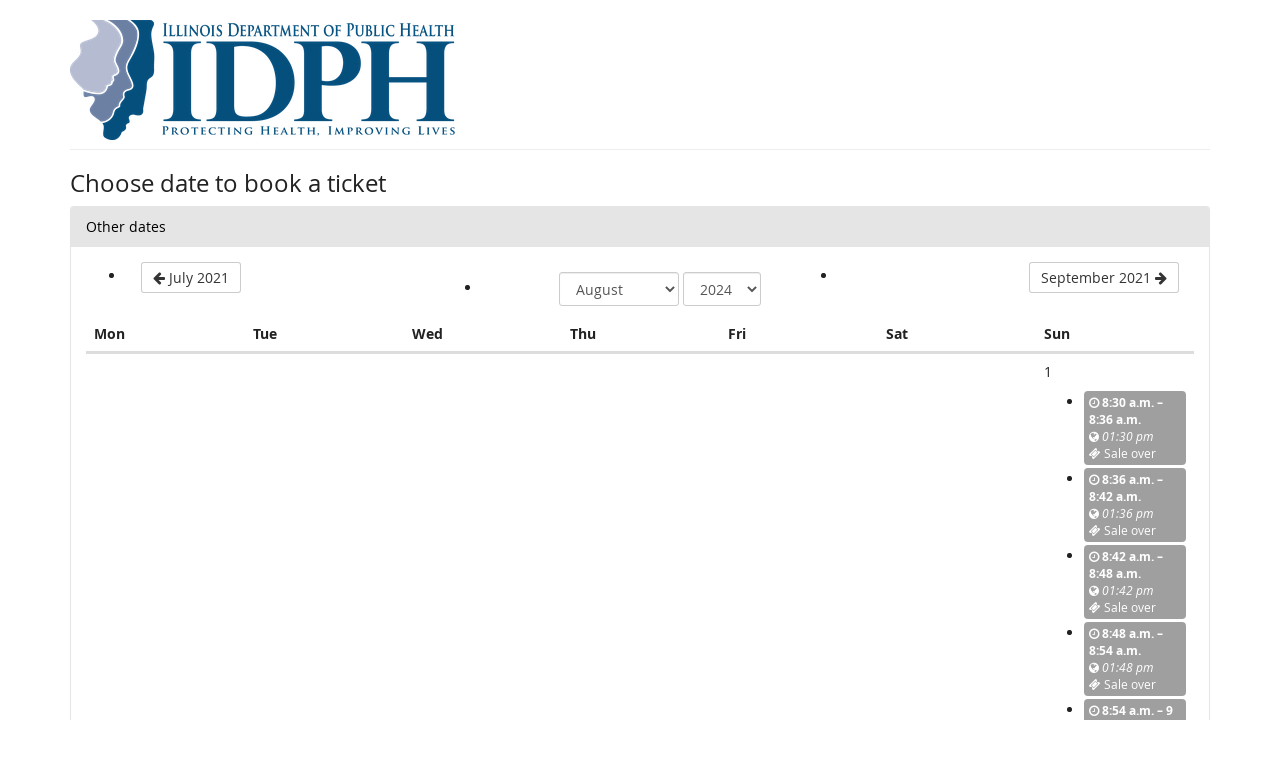

--- FILE ---
content_type: application/javascript; charset=utf-8
request_url: https://events.juvare.com/static/CACHE/js/output.5eb785dbfcf6.js
body_size: 1398
content:
$(function(){var trackingData=$("meta[name='pretix:tracking']");var cleanUrl=document.location.toString().replace(/^(.*)\/order\/([A-Z0-9]+)\/([A-Z0-9]+)\/(.*)$/gi,"$1/order/CODE/secret/$4");var cleanReferrer=trackingData.data("referrer")||document.referrer.replace(/^(.*)\/order\/([A-Z0-9]+)\/([A-Z0-9]+)\/(.*)$/gi,"$1/order/CODE/secret/$4");var gtag;var nonceElement=document.querySelector('[nonce]');function addScriptElement(src){if(!src)return;var s=document.getElementsByTagName("script")[0];var b=document.createElement("script");b.type="text/javascript";b.async=true;b.src=src;if(nonceElement&&nonceElement.nonce)b.setAttribute('nonce',nonceElement.nonce);s.parentNode.insertBefore(b,s);}
function getGtag(id){if(gtag!==undefined)return gtag;addScriptElement('https://www.googletagmanager.com/gtag/js?id='+id);window.dataLayer=window.dataLayer||[];gtag=function(){window.dataLayer.push(arguments);}
gtag("js",new Date());return gtag;}
(function($meta,$tracking){var id=$meta.data("id");if(!id)return;var gtag=getGtag(id);var initdata={"page_location":cleanUrl,"page_path":cleanUrl.split("//")[1].split("/",1)[1],"page_referrer":cleanReferrer,"linker":{"accept_incoming":true}};var gaClientId=$meta.data("uid");if(gaClientId)initdata.client_id=gaClientId;var gaSessionId=$meta.data("sessid");if(gaSessionId)initdata.session_id=gaSessionId;$meta.each(function(){var id=$(this).data("id");if(id)gtag('config',id,initdata);});if($tracking.data("transaction")){gtag('event','purchase',{"transaction_id":$tracking.data("transaction"),"affiliation":$tracking.data("event"),"value":$tracking.data("total"),"currency":$tracking.data("currency"),"tax":$tracking.data("tax"),"shipping":0,"items":JSON.parse($($meta.data("items-ref")).text())});}})($("meta[data-tracking-provider=ga]"),trackingData);(function($meta,$tracking){var id=$meta.data("id");if(!id)return;var gtag=getGtag(id);gtag("config",id);if($tracking.data("transaction")&&$meta.data("label")){gtag("event","conversion",{"send_to":id+"/"+$meta.data("label"),'value':$tracking.data("total"),'currency':$tracking.data("currency")});}})($("meta[data-tracking-provider=gads]"),trackingData);(function($meta){var id=$meta.data("id");if(!id)return;window._linkedin_data_partner_ids=window._linkedin_data_partner_ids||[];window._linkedin_data_partner_ids.push(id);addScriptElement($meta.data("script"));})($("meta[data-tracking-provider=li]"));addScriptElement($("meta[data-tracking-provider=hubspot]").data("script"));(function($meta,$tracking){if(!$meta.length)return;!function(f,b,e,v,n,t,s){if(f.fbq)return;n=f.fbq=function(){n.callMethod?n.callMethod.apply(n,arguments):n.queue.push(arguments)};if(!f._fbq)f._fbq=n;n.push=n;n.loaded=!0;n.version='2.0';n.queue=[];addScriptElement(v);}(window,document,'script',$meta.data("script"));fbq('init',$meta.data("id"));fbq('track','PageView');if($tracking.data("total")){fbq('track','Purchase',{currency:$tracking.data("currency"),value:$tracking.data("total"),});}
if(location.href.search("/checkout/questions/")>0){fbq('track','InitiateCheckout');}})($("meta[data-tracking-provider=fb]"),trackingData);(function($meta,$tracking){if(!$meta.length)return;window._gs=window._gs||function(){(_gs.q=_gs.q||[]).push(arguments)};addScriptElement($meta.data("script"));_gs($meta.data("id"));_gs('set','anonymizeIP',true);_gs('set','referrer',cleanReferrer);_gs('track',cleanUrl,document.title);if($tracking.data("transaction")){_gs('transaction',$tracking.data("transaction"),{"track":true},JSON.parse($($meta.data("items-ref")).text()));}})($("meta[data-tracking-provider=gosquared]"),trackingData);(function($meta,$tracking){if(!$meta.length)return;var dataLayerName=$meta.data("layer-name")||"dataLayer";window[dataLayerName]=window[dataLayerName]||[];window[dataLayerName].push({start:(new Date).getTime(),event:"stg.start"},['setCustomUrl',cleanUrl]);if(nonceElement&&nonceElement.nonce){window[dataLayerName].push({nonce:nonceElement.nonce});}
addScriptElement($meta.data("script"));!function(a,n,i){a[n]=a[n]||{};for(var c=0;c<i.length;c++)!function(i){a[n][i]=a[n][i]||{},a[n][i].api=a[n][i].api||function(){var a=[].slice.call(arguments,0);"string"==typeof a[0]&&window[dataLayerName].push({event:n+"."+i+":"+a[0],parameters:[].slice.call(arguments,1)})}}(i[c])}(window,"ppms",["tm","cm"]);})($("meta[data-tracking-provider=piwikpro]"),trackingData);});;